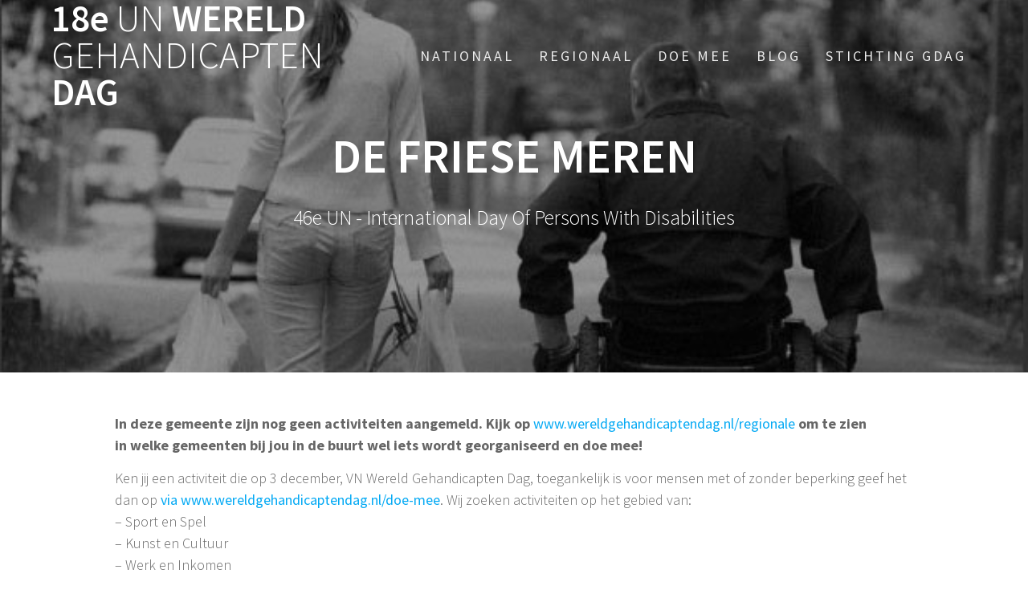

--- FILE ---
content_type: text/html; charset=UTF-8
request_url: https://wereldgehandicaptendag.nl/de-friese-meren/
body_size: 10361
content:
<!DOCTYPE html>
<html lang="nl-NL">
<head>
    <meta charset="UTF-8">
    <meta name="viewport" content="width=device-width, initial-scale=1">
    <link rel="profile" href="http://gmpg.org/xfn/11">

    <title>De Friese Meren &#8211; 18e UN WERELD GEHANDICAPTEN DAG</title>
<meta name='robots' content='max-image-preview:large' />
<link rel='dns-prefetch' href='//fonts.googleapis.com' />
<link href='https://fonts.gstatic.com' crossorigin rel='preconnect' />
<link rel="alternate" type="application/rss+xml" title="18e UN WERELD GEHANDICAPTEN DAG &raquo; feed" href="https://wereldgehandicaptendag.nl/feed/" />
<link rel="alternate" type="application/rss+xml" title="18e UN WERELD GEHANDICAPTEN DAG &raquo; reacties feed" href="https://wereldgehandicaptendag.nl/comments/feed/" />
<link rel="alternate" title="oEmbed (JSON)" type="application/json+oembed" href="https://wereldgehandicaptendag.nl/wp-json/oembed/1.0/embed?url=https%3A%2F%2Fwereldgehandicaptendag.nl%2Fde-friese-meren%2F" />
<link rel="alternate" title="oEmbed (XML)" type="text/xml+oembed" href="https://wereldgehandicaptendag.nl/wp-json/oembed/1.0/embed?url=https%3A%2F%2Fwereldgehandicaptendag.nl%2Fde-friese-meren%2F&#038;format=xml" />
<style id='wp-img-auto-sizes-contain-inline-css' type='text/css'>
img:is([sizes=auto i],[sizes^="auto," i]){contain-intrinsic-size:3000px 1500px}
/*# sourceURL=wp-img-auto-sizes-contain-inline-css */
</style>

<style id='wp-emoji-styles-inline-css' type='text/css'>

	img.wp-smiley, img.emoji {
		display: inline !important;
		border: none !important;
		box-shadow: none !important;
		height: 1em !important;
		width: 1em !important;
		margin: 0 0.07em !important;
		vertical-align: -0.1em !important;
		background: none !important;
		padding: 0 !important;
	}
/*# sourceURL=wp-emoji-styles-inline-css */
</style>
<link rel='stylesheet' id='wp-block-library-css' href='https://wereldgehandicaptendag.nl/wp-includes/css/dist/block-library/style.min.css?ver=6.9' type='text/css' media='all' />
<style id='global-styles-inline-css' type='text/css'>
:root{--wp--preset--aspect-ratio--square: 1;--wp--preset--aspect-ratio--4-3: 4/3;--wp--preset--aspect-ratio--3-4: 3/4;--wp--preset--aspect-ratio--3-2: 3/2;--wp--preset--aspect-ratio--2-3: 2/3;--wp--preset--aspect-ratio--16-9: 16/9;--wp--preset--aspect-ratio--9-16: 9/16;--wp--preset--color--black: #000000;--wp--preset--color--cyan-bluish-gray: #abb8c3;--wp--preset--color--white: #ffffff;--wp--preset--color--pale-pink: #f78da7;--wp--preset--color--vivid-red: #cf2e2e;--wp--preset--color--luminous-vivid-orange: #ff6900;--wp--preset--color--luminous-vivid-amber: #fcb900;--wp--preset--color--light-green-cyan: #7bdcb5;--wp--preset--color--vivid-green-cyan: #00d084;--wp--preset--color--pale-cyan-blue: #8ed1fc;--wp--preset--color--vivid-cyan-blue: #0693e3;--wp--preset--color--vivid-purple: #9b51e0;--wp--preset--gradient--vivid-cyan-blue-to-vivid-purple: linear-gradient(135deg,rgb(6,147,227) 0%,rgb(155,81,224) 100%);--wp--preset--gradient--light-green-cyan-to-vivid-green-cyan: linear-gradient(135deg,rgb(122,220,180) 0%,rgb(0,208,130) 100%);--wp--preset--gradient--luminous-vivid-amber-to-luminous-vivid-orange: linear-gradient(135deg,rgb(252,185,0) 0%,rgb(255,105,0) 100%);--wp--preset--gradient--luminous-vivid-orange-to-vivid-red: linear-gradient(135deg,rgb(255,105,0) 0%,rgb(207,46,46) 100%);--wp--preset--gradient--very-light-gray-to-cyan-bluish-gray: linear-gradient(135deg,rgb(238,238,238) 0%,rgb(169,184,195) 100%);--wp--preset--gradient--cool-to-warm-spectrum: linear-gradient(135deg,rgb(74,234,220) 0%,rgb(151,120,209) 20%,rgb(207,42,186) 40%,rgb(238,44,130) 60%,rgb(251,105,98) 80%,rgb(254,248,76) 100%);--wp--preset--gradient--blush-light-purple: linear-gradient(135deg,rgb(255,206,236) 0%,rgb(152,150,240) 100%);--wp--preset--gradient--blush-bordeaux: linear-gradient(135deg,rgb(254,205,165) 0%,rgb(254,45,45) 50%,rgb(107,0,62) 100%);--wp--preset--gradient--luminous-dusk: linear-gradient(135deg,rgb(255,203,112) 0%,rgb(199,81,192) 50%,rgb(65,88,208) 100%);--wp--preset--gradient--pale-ocean: linear-gradient(135deg,rgb(255,245,203) 0%,rgb(182,227,212) 50%,rgb(51,167,181) 100%);--wp--preset--gradient--electric-grass: linear-gradient(135deg,rgb(202,248,128) 0%,rgb(113,206,126) 100%);--wp--preset--gradient--midnight: linear-gradient(135deg,rgb(2,3,129) 0%,rgb(40,116,252) 100%);--wp--preset--font-size--small: 13px;--wp--preset--font-size--medium: 20px;--wp--preset--font-size--large: 36px;--wp--preset--font-size--x-large: 42px;--wp--preset--spacing--20: 0.44rem;--wp--preset--spacing--30: 0.67rem;--wp--preset--spacing--40: 1rem;--wp--preset--spacing--50: 1.5rem;--wp--preset--spacing--60: 2.25rem;--wp--preset--spacing--70: 3.38rem;--wp--preset--spacing--80: 5.06rem;--wp--preset--shadow--natural: 6px 6px 9px rgba(0, 0, 0, 0.2);--wp--preset--shadow--deep: 12px 12px 50px rgba(0, 0, 0, 0.4);--wp--preset--shadow--sharp: 6px 6px 0px rgba(0, 0, 0, 0.2);--wp--preset--shadow--outlined: 6px 6px 0px -3px rgb(255, 255, 255), 6px 6px rgb(0, 0, 0);--wp--preset--shadow--crisp: 6px 6px 0px rgb(0, 0, 0);}:where(.is-layout-flex){gap: 0.5em;}:where(.is-layout-grid){gap: 0.5em;}body .is-layout-flex{display: flex;}.is-layout-flex{flex-wrap: wrap;align-items: center;}.is-layout-flex > :is(*, div){margin: 0;}body .is-layout-grid{display: grid;}.is-layout-grid > :is(*, div){margin: 0;}:where(.wp-block-columns.is-layout-flex){gap: 2em;}:where(.wp-block-columns.is-layout-grid){gap: 2em;}:where(.wp-block-post-template.is-layout-flex){gap: 1.25em;}:where(.wp-block-post-template.is-layout-grid){gap: 1.25em;}.has-black-color{color: var(--wp--preset--color--black) !important;}.has-cyan-bluish-gray-color{color: var(--wp--preset--color--cyan-bluish-gray) !important;}.has-white-color{color: var(--wp--preset--color--white) !important;}.has-pale-pink-color{color: var(--wp--preset--color--pale-pink) !important;}.has-vivid-red-color{color: var(--wp--preset--color--vivid-red) !important;}.has-luminous-vivid-orange-color{color: var(--wp--preset--color--luminous-vivid-orange) !important;}.has-luminous-vivid-amber-color{color: var(--wp--preset--color--luminous-vivid-amber) !important;}.has-light-green-cyan-color{color: var(--wp--preset--color--light-green-cyan) !important;}.has-vivid-green-cyan-color{color: var(--wp--preset--color--vivid-green-cyan) !important;}.has-pale-cyan-blue-color{color: var(--wp--preset--color--pale-cyan-blue) !important;}.has-vivid-cyan-blue-color{color: var(--wp--preset--color--vivid-cyan-blue) !important;}.has-vivid-purple-color{color: var(--wp--preset--color--vivid-purple) !important;}.has-black-background-color{background-color: var(--wp--preset--color--black) !important;}.has-cyan-bluish-gray-background-color{background-color: var(--wp--preset--color--cyan-bluish-gray) !important;}.has-white-background-color{background-color: var(--wp--preset--color--white) !important;}.has-pale-pink-background-color{background-color: var(--wp--preset--color--pale-pink) !important;}.has-vivid-red-background-color{background-color: var(--wp--preset--color--vivid-red) !important;}.has-luminous-vivid-orange-background-color{background-color: var(--wp--preset--color--luminous-vivid-orange) !important;}.has-luminous-vivid-amber-background-color{background-color: var(--wp--preset--color--luminous-vivid-amber) !important;}.has-light-green-cyan-background-color{background-color: var(--wp--preset--color--light-green-cyan) !important;}.has-vivid-green-cyan-background-color{background-color: var(--wp--preset--color--vivid-green-cyan) !important;}.has-pale-cyan-blue-background-color{background-color: var(--wp--preset--color--pale-cyan-blue) !important;}.has-vivid-cyan-blue-background-color{background-color: var(--wp--preset--color--vivid-cyan-blue) !important;}.has-vivid-purple-background-color{background-color: var(--wp--preset--color--vivid-purple) !important;}.has-black-border-color{border-color: var(--wp--preset--color--black) !important;}.has-cyan-bluish-gray-border-color{border-color: var(--wp--preset--color--cyan-bluish-gray) !important;}.has-white-border-color{border-color: var(--wp--preset--color--white) !important;}.has-pale-pink-border-color{border-color: var(--wp--preset--color--pale-pink) !important;}.has-vivid-red-border-color{border-color: var(--wp--preset--color--vivid-red) !important;}.has-luminous-vivid-orange-border-color{border-color: var(--wp--preset--color--luminous-vivid-orange) !important;}.has-luminous-vivid-amber-border-color{border-color: var(--wp--preset--color--luminous-vivid-amber) !important;}.has-light-green-cyan-border-color{border-color: var(--wp--preset--color--light-green-cyan) !important;}.has-vivid-green-cyan-border-color{border-color: var(--wp--preset--color--vivid-green-cyan) !important;}.has-pale-cyan-blue-border-color{border-color: var(--wp--preset--color--pale-cyan-blue) !important;}.has-vivid-cyan-blue-border-color{border-color: var(--wp--preset--color--vivid-cyan-blue) !important;}.has-vivid-purple-border-color{border-color: var(--wp--preset--color--vivid-purple) !important;}.has-vivid-cyan-blue-to-vivid-purple-gradient-background{background: var(--wp--preset--gradient--vivid-cyan-blue-to-vivid-purple) !important;}.has-light-green-cyan-to-vivid-green-cyan-gradient-background{background: var(--wp--preset--gradient--light-green-cyan-to-vivid-green-cyan) !important;}.has-luminous-vivid-amber-to-luminous-vivid-orange-gradient-background{background: var(--wp--preset--gradient--luminous-vivid-amber-to-luminous-vivid-orange) !important;}.has-luminous-vivid-orange-to-vivid-red-gradient-background{background: var(--wp--preset--gradient--luminous-vivid-orange-to-vivid-red) !important;}.has-very-light-gray-to-cyan-bluish-gray-gradient-background{background: var(--wp--preset--gradient--very-light-gray-to-cyan-bluish-gray) !important;}.has-cool-to-warm-spectrum-gradient-background{background: var(--wp--preset--gradient--cool-to-warm-spectrum) !important;}.has-blush-light-purple-gradient-background{background: var(--wp--preset--gradient--blush-light-purple) !important;}.has-blush-bordeaux-gradient-background{background: var(--wp--preset--gradient--blush-bordeaux) !important;}.has-luminous-dusk-gradient-background{background: var(--wp--preset--gradient--luminous-dusk) !important;}.has-pale-ocean-gradient-background{background: var(--wp--preset--gradient--pale-ocean) !important;}.has-electric-grass-gradient-background{background: var(--wp--preset--gradient--electric-grass) !important;}.has-midnight-gradient-background{background: var(--wp--preset--gradient--midnight) !important;}.has-small-font-size{font-size: var(--wp--preset--font-size--small) !important;}.has-medium-font-size{font-size: var(--wp--preset--font-size--medium) !important;}.has-large-font-size{font-size: var(--wp--preset--font-size--large) !important;}.has-x-large-font-size{font-size: var(--wp--preset--font-size--x-large) !important;}
/*# sourceURL=global-styles-inline-css */
</style>

<style id='classic-theme-styles-inline-css' type='text/css'>
/*! This file is auto-generated */
.wp-block-button__link{color:#fff;background-color:#32373c;border-radius:9999px;box-shadow:none;text-decoration:none;padding:calc(.667em + 2px) calc(1.333em + 2px);font-size:1.125em}.wp-block-file__button{background:#32373c;color:#fff;text-decoration:none}
/*# sourceURL=/wp-includes/css/classic-themes.min.css */
</style>
<link rel='stylesheet' id='one-page-express-fonts-css' href='https://fonts.googleapis.com/css?family=Source+Sans+Pro%3A200%2Cnormal%2C300%2C600%2C700%7CPlayfair+Display%3Aregular%2Citalic%2C700%2C900&#038;subset=latin%2Clatin-ext' type='text/css' media='all' />
<link rel='stylesheet' id='one-page-express-style-css' href='https://wereldgehandicaptendag.nl/wp-content/themes/one-page-express/style.css?ver=1.3.54' type='text/css' media='all' />
<style id='one-page-express-style-inline-css' type='text/css'>
img.logo.dark, img.custom-logo{max-height:70px;}
/*# sourceURL=one-page-express-style-inline-css */
</style>
<link rel='stylesheet' id='one-page-express-font-awesome-css' href='https://wereldgehandicaptendag.nl/wp-content/themes/one-page-express/assets/font-awesome/font-awesome.min.css?ver=1.3.54' type='text/css' media='all' />
<link rel='stylesheet' id='one-page-express-font-awesome-extra-css' href='https://wereldgehandicaptendag.nl/wp-content/themes/one-page-express/assets/font-awesome/font-awesome-extra.min.css?ver=1.3.54' type='text/css' media='all' />
<link rel='stylesheet' id='one-page-express-animate-css' href='https://wereldgehandicaptendag.nl/wp-content/themes/one-page-express/assets/css/animate.css?ver=1.3.54' type='text/css' media='all' />
<link rel='stylesheet' id='one-page-express-webgradients-css' href='https://wereldgehandicaptendag.nl/wp-content/themes/one-page-express/assets/css/webgradients.css?ver=1.3.54' type='text/css' media='all' />
<link rel='stylesheet' id='kirki-styles-one_page_express-css' href='https://wereldgehandicaptendag.nl/wp-content/themes/one-page-express/customizer/kirki/assets/css/kirki-styles.css' type='text/css' media='all' />
<style id='kirki-styles-one_page_express-inline-css' type='text/css'>
.header-homepage.color-overlay:before{background-color:#000;opacity:0.4;}.header-homepage + .header-separator svg{height:0px!important;}.header.color-overlay:before{background-color:#000;opacity:0.4;}.header-separator svg{height:0px!important;}.inner-header-description{padding-top:0;padding-bottom:0;}.header-homepage .header-description-row{padding-top:0;padding-bottom:0;}@media only screen and (min-width: 768px){.inner-header-description{text-align:center;}.header-content .align-holder{text-align:center!important;}.header-content{width:100%!important;}}
/*# sourceURL=kirki-styles-one_page_express-inline-css */
</style>
<script type="text/javascript" src="https://wereldgehandicaptendag.nl/wp-includes/js/jquery/jquery.min.js?ver=3.7.1" id="jquery-core-js"></script>
<script type="text/javascript" src="https://wereldgehandicaptendag.nl/wp-includes/js/jquery/jquery-migrate.min.js?ver=3.4.1" id="jquery-migrate-js"></script>
<script type="text/javascript" src="https://wereldgehandicaptendag.nl/wp-content/themes/one-page-express/assets/js/smoothscroll.js?ver=1.3.54" id="one-page-express-smoothscroll-js"></script>
<link rel="https://api.w.org/" href="https://wereldgehandicaptendag.nl/wp-json/" /><link rel="alternate" title="JSON" type="application/json" href="https://wereldgehandicaptendag.nl/wp-json/wp/v2/pages/2030" /><link rel="EditURI" type="application/rsd+xml" title="RSD" href="https://wereldgehandicaptendag.nl/xmlrpc.php?rsd" />
<meta name="generator" content="WordPress 6.9" />
<link rel="canonical" href="https://wereldgehandicaptendag.nl/de-friese-meren/" />
<link rel='shortlink' href='https://wereldgehandicaptendag.nl/?p=2030' />
		<style data-name="overlap">
			@media only screen and (min-width: 768px) {
				.header-homepage {
					padding-bottom: 80px;
				}

				.homepage-template .content {
					position: relative;
					z-index: 10;
				}

				.homepage-template .page-content div[data-overlap]:first-of-type>div:first-of-type {
					margin-top: -80px;
					background: transparent !important;
				}
			}
		</style>
			        <style data-name="overlap">
            @media only screen and (min-width: 768px) {
                .blog .content,
                .archive .content,
                .single-post .content {
                    position: relative;
                    z-index: 10;
                }

                .blog .content > .gridContainer > .row,
                .archive .content > .gridContainer > .row,
                .single-post .content > .gridContainer > .row {
                    margin-top: -80 PX;
                    background: transparent !important;
                }

                .blog .header,
                .archive .header,
                .single-post .header {
                    padding-bottom: 80 PX;
                }
            }
        </style>
	    <style>
        @media only screen and (min-width: 768px) {
            .align-container {
                margin: auto auto  auto  auto            }
        }
    </style>
	<style type="text/css" id="custom-background-css">
body.custom-background { background-image: url("https://wereldgehandicaptendag.nl/wp-content/uploads/2019/10/wereld-gehandicapten-dag-foto-van-dominik-golenia-in-zwart-wit.jpg"); background-position: center top; background-size: auto; background-repeat: no-repeat; background-attachment: fixed; }
</style>
	<link rel='stylesheet' id='one-page-express-content-lists-css-css' href='https://wereldgehandicaptendag.nl/wp-content/themes/one-page-express/assets/css/footer-content-lists.css?ver=6.9' type='text/css' media='all' />
</head>

<body class="wp-singular page-template-default page page-id-2030 custom-background wp-theme-one-page-express">
<div id="opex-overlap-custom-background-to-remove"
     style="position: absolute; top: 0; background-color: #FFF; min-height: 100vh; min-width: 100vw;">
</div>

    <style>
        .screen-reader-text[href="#page-content"]:focus {
            background-color: #f1f1f1;
            border-radius: 3px;
            box-shadow: 0 0 2px 2px rgba(0, 0, 0, 0.6);
            clip: auto !important;
            clip-path: none;
            color: #21759b;

        }
    </style>
    <a class="skip-link screen-reader-text"
       href="#page-content">Ga naar de inhoud</a>
	<div class="header-top "  data-sticky='0'  data-sticky-mobile='1'  data-sticky-to='top' >
    <div class="navigation-wrapper ope-inner-page">
        <div class="logo_col">
            <a class="text-logo" href="https://wereldgehandicaptendag.nl/">18e<span style="font-weight: 300;" class="span12"> UN</span> WERELD<span style="font-weight: 300;" class="span12"> GEHANDICAPTEN</span> DAG</a>        </div>
        <div class="main_menu_col">
            <div id="drop_mainmenu_container" class="menu-contact-container"><ul id="drop_mainmenu" class="fm2_drop_mainmenu"><li id="menu-item-2362" class="menu-item menu-item-type-post_type menu-item-object-page menu-item-has-children menu-item-2362"><a href="https://wereldgehandicaptendag.nl/nationaal/">Nationaal</a>
<ul class="sub-menu">
	<li id="menu-item-2415" class="menu-item menu-item-type-post_type menu-item-object-page menu-item-2415"><a href="https://wereldgehandicaptendag.nl/informatiemarkt/">09:00-19:00 Informatiemarkt</a></li>
	<li id="menu-item-2416" class="menu-item menu-item-type-post_type menu-item-object-page menu-item-has-children menu-item-2416"><a href="https://wereldgehandicaptendag.nl/debat/">10:00-12:00 Debat</a>
	<ul class="sub-menu">
		<li id="menu-item-2425" class="menu-item menu-item-type-post_type menu-item-object-page menu-item-2425"><a href="https://wereldgehandicaptendag.nl/onderzoek-11e-wereld-gehandicapten-dag/">Onderzoek 11e Wereld Gehandicapten Dag</a></li>
		<li id="menu-item-2411" class="menu-item menu-item-type-post_type menu-item-object-page menu-item-2411"><a href="https://wereldgehandicaptendag.nl/survey-8th-world-disabled-day-debat/">Survey 8th World Disabled Day Debat</a></li>
	</ul>
</li>
	<li id="menu-item-2384" class="menu-item menu-item-type-post_type menu-item-object-page menu-item-2384"><a href="https://wereldgehandicaptendag.nl/wereld-gehandicapten-dag-film-festival/">13:00-22:00 Wereld Gehandicapten Dag Film Festival</a></li>
</ul>
</li>
<li id="menu-item-2363" class="menu-item menu-item-type-post_type menu-item-object-page menu-item-has-children menu-item-2363"><a href="https://wereldgehandicaptendag.nl/regionale/">Regionaal</a>
<ul class="sub-menu">
	<li id="menu-item-2741" class="menu-item menu-item-type-post_type menu-item-object-page menu-item-2741"><a href="https://wereldgehandicaptendag.nl/meld-een-regionaal-evenement-aan/">Meld een regionaal evenement aan</a></li>
	<li id="menu-item-2881" class="menu-item menu-item-type-post_type menu-item-object-page menu-item-has-children menu-item-2881"><a href="https://wereldgehandicaptendag.nl/evenementen-per-thema/">Evenementen per thema</a>
	<ul class="sub-menu">
		<li id="menu-item-2895" class="menu-item menu-item-type-post_type menu-item-object-page menu-item-2895"><a href="https://wereldgehandicaptendag.nl/natuur-en-milieu/">Natuur en Milieu</a></li>
		<li id="menu-item-2896" class="menu-item menu-item-type-post_type menu-item-object-page menu-item-2896"><a href="https://wereldgehandicaptendag.nl/werk-en-inkomen/">Werk en Inkomen</a></li>
		<li id="menu-item-2894" class="menu-item menu-item-type-post_type menu-item-object-page menu-item-2894"><a href="https://wereldgehandicaptendag.nl/sport-en-bewegen/">Sport en Bewegen</a></li>
		<li id="menu-item-2897" class="menu-item menu-item-type-post_type menu-item-object-page menu-item-2897"><a href="https://wereldgehandicaptendag.nl/kunst-en-cultuur/">Kunst en Cultuur</a></li>
	</ul>
</li>
	<li id="menu-item-3382" class="menu-item menu-item-type-post_type menu-item-object-page menu-item-has-children menu-item-3382"><a href="https://wereldgehandicaptendag.nl/evenementen-per-provincie/">Evenementen Per Provincie</a>
	<ul class="sub-menu">
		<li id="menu-item-3393" class="menu-item menu-item-type-post_type menu-item-object-page menu-item-3393"><a href="https://wereldgehandicaptendag.nl/drenthe/">Drenthe</a></li>
		<li id="menu-item-3386" class="menu-item menu-item-type-post_type menu-item-object-page menu-item-3386"><a href="https://wereldgehandicaptendag.nl/flevoland/">Flevoland</a></li>
		<li id="menu-item-3387" class="menu-item menu-item-type-post_type menu-item-object-page menu-item-3387"><a href="https://wereldgehandicaptendag.nl/friesland/">Friesland</a></li>
		<li id="menu-item-3388" class="menu-item menu-item-type-post_type menu-item-object-page menu-item-3388"><a href="https://wereldgehandicaptendag.nl/gelderland/">Gelderland</a></li>
		<li id="menu-item-3394" class="menu-item menu-item-type-post_type menu-item-object-page menu-item-3394"><a href="https://wereldgehandicaptendag.nl/groningen/">Groningen</a></li>
		<li id="menu-item-3392" class="menu-item menu-item-type-post_type menu-item-object-page menu-item-3392"><a href="https://wereldgehandicaptendag.nl/limburg/">Limburg</a></li>
		<li id="menu-item-3389" class="menu-item menu-item-type-post_type menu-item-object-page menu-item-3389"><a href="https://wereldgehandicaptendag.nl/noord-brabant/">Noord Brabant</a></li>
		<li id="menu-item-3390" class="menu-item menu-item-type-post_type menu-item-object-page menu-item-3390"><a href="https://wereldgehandicaptendag.nl/noord-holland/">Noord Holland</a></li>
		<li id="menu-item-3391" class="menu-item menu-item-type-post_type menu-item-object-page menu-item-3391"><a href="https://wereldgehandicaptendag.nl/overijssel/">Overijssel</a></li>
		<li id="menu-item-3385" class="menu-item menu-item-type-post_type menu-item-object-page menu-item-3385"><a href="https://wereldgehandicaptendag.nl/utrecht/">Utrecht</a></li>
		<li id="menu-item-3384" class="menu-item menu-item-type-post_type menu-item-object-page menu-item-3384"><a href="https://wereldgehandicaptendag.nl/zeeland/">Zeeland</a></li>
		<li id="menu-item-3383" class="menu-item menu-item-type-post_type menu-item-object-page menu-item-3383"><a href="https://wereldgehandicaptendag.nl/zuid-holland/">Zuid Holland</a></li>
	</ul>
</li>
</ul>
</li>
<li id="menu-item-2662" class="menu-item menu-item-type-post_type menu-item-object-page menu-item-2662"><a href="https://wereldgehandicaptendag.nl/doe-mee/">Doe mee</a></li>
<li id="menu-item-2377" class="menu-item menu-item-type-post_type menu-item-object-page menu-item-2377"><a href="https://wereldgehandicaptendag.nl/blog/">Blog</a></li>
<li id="menu-item-1832" class="menu-item menu-item-type-post_type menu-item-object-page menu-item-has-children menu-item-1832"><a href="https://wereldgehandicaptendag.nl/stichting-gdag/">Stichting Gdag</a>
<ul class="sub-menu">
	<li id="menu-item-2653" class="menu-item menu-item-type-post_type menu-item-object-page menu-item-2653"><a href="https://wereldgehandicaptendag.nl/geschiedenis/">Geschiedenis</a></li>
	<li id="menu-item-2716" class="menu-item menu-item-type-post_type menu-item-object-page menu-item-2716"><a href="https://wereldgehandicaptendag.nl/push-me-if-you-can/">Push Me If You Can</a></li>
	<li id="menu-item-2654" class="menu-item menu-item-type-post_type menu-item-object-page menu-item-has-children menu-item-2654"><a href="https://wereldgehandicaptendag.nl/publicaties/">Publicaties</a>
	<ul class="sub-menu">
		<li id="menu-item-2698" class="menu-item menu-item-type-post_type menu-item-object-page menu-item-2698"><a href="https://wereldgehandicaptendag.nl/krant/">Krant</a></li>
		<li id="menu-item-2712" class="menu-item menu-item-type-post_type menu-item-object-page menu-item-2712"><a href="https://wereldgehandicaptendag.nl/fotos/">Foto’s</a></li>
		<li id="menu-item-2707" class="menu-item menu-item-type-post_type menu-item-object-page menu-item-2707"><a href="https://wereldgehandicaptendag.nl/video/">Video’s</a></li>
		<li id="menu-item-2661" class="menu-item menu-item-type-post_type menu-item-object-page menu-item-has-children menu-item-2661"><a href="https://wereldgehandicaptendag.nl/persberichten/">Persberichten</a>
		<ul class="sub-menu">
			<li id="menu-item-2705" class="menu-item menu-item-type-post_type menu-item-object-page menu-item-2705"><a href="https://wereldgehandicaptendag.nl/persbericht-8e-nationale-wereld-gehandicapten-dag-in-haarlem/">Persbericht 8e Nationale Wereld Gehandicapten Dag in Haarlem</a></li>
			<li id="menu-item-2703" class="menu-item menu-item-type-post_type menu-item-object-page menu-item-2703"><a href="https://wereldgehandicaptendag.nl/persbericht-8e-nationale-wereld-gehandicapten-dag-in-leiden/">Persbericht 7e Nationale Wereld Gehandicapten Dag in Leiden</a></li>
			<li id="menu-item-2702" class="menu-item menu-item-type-post_type menu-item-object-page menu-item-2702"><a href="https://wereldgehandicaptendag.nl/persbericht-7e-wereld-gehandicapten-dag-2014/">Persbericht 7e Wereld Gehandicapten Dag 2014</a></li>
			<li id="menu-item-2701" class="menu-item menu-item-type-post_type menu-item-object-page menu-item-2701"><a href="https://wereldgehandicaptendag.nl/persbericht-4e-nationale-wereld-gehandicapten-dag/">Persbericht 4e Nationale Wereld Gehandicapten Dag</a></li>
			<li id="menu-item-2704" class="menu-item menu-item-type-post_type menu-item-object-page menu-item-2704"><a href="https://wereldgehandicaptendag.nl/persbericht-voor-partners/">Persbericht: …. organiseert voor de 12e Wereld Gehandicapten Dag …. (voor partners)</a></li>
			<li id="menu-item-2706" class="menu-item menu-item-type-post_type menu-item-object-page menu-item-2706"><a href="https://wereldgehandicaptendag.nl/persbericht-2e-nationale-wereld-gehandicapten-dag-in-rotterdam/">Persbericht 2e Nationale Wereld Gehandicapten Dag in Rotterdam</a></li>
		</ul>
</li>
	</ul>
</li>
	<li id="menu-item-1851" class="menu-item menu-item-type-post_type menu-item-object-page menu-item-has-children menu-item-1851"><a href="https://wereldgehandicaptendag.nl/sponsoring/">Sponsoring</a>
	<ul class="sub-menu">
		<li id="menu-item-2708" class="menu-item menu-item-type-post_type menu-item-object-page menu-item-2708"><a href="https://wereldgehandicaptendag.nl/sponsormogelijkheden/">Sponsormogelijkheden</a></li>
		<li id="menu-item-2833" class="menu-item menu-item-type-post_type menu-item-object-page menu-item-2833"><a href="https://wereldgehandicaptendag.nl/doneer/">Doneer</a></li>
	</ul>
</li>
	<li id="menu-item-2094" class="menu-item menu-item-type-post_type menu-item-object-page menu-item-2094"><a href="https://wereldgehandicaptendag.nl/contact/">Contact</a></li>
	<li id="menu-item-2727" class="menu-item menu-item-type-post_type menu-item-object-page menu-item-2727"><a href="https://wereldgehandicaptendag.nl/vacatures/">Vacatures</a></li>
</ul>
</li>
</ul></div>        </div>
    </div>
</div>

<div id="page" class="site">
    <div class="header-wrapper">
        <div  class='header  color-overlay' style='background-image:url(&quot;https://wereldgehandicaptendag.nl/wp-content/uploads/2018/05/cropped-poster-wereld-gehandicapten-dag-2017.jpg&quot;);' data-parallax-depth='20'>
            
            <div class="inner-header-description gridContainer">
                <div class="row header-description-row">
                    <h1 class="heading8">
                        De Friese Meren                    </h1>
                                            <p class="header-subtitle">46e UN - International Day Of Persons With Disabilities</p>
                                    </div>
            </div>
            <div class="header-separator header-separator-bottom "><svg xmlns="http://www.w3.org/2000/svg" viewBox="0 0 1000 100" preserveAspectRatio="none">
	<path class="svg-white-bg" d="M737.9,94.7L0,0v100h1000V0L737.9,94.7z"/>
</svg></div>        </div>
    </div><div id="page-content" class="page-content">  <div class="gridContainer">   <div id="post-2030" class="post-2030 page type-page status-publish hentry">  <div>   <p><strong>In deze gemeente zijn nog geen activiteiten aangemeld. Kijk op <a href="http://wereldgehandicaptendag.nl/regionale">www.wereldgehandicaptendag.nl/regionale</a> om te zien in welke gemeenten bij jou in de buurt wel iets wordt georganiseerd en doe mee!</strong></p>
<p>Ken jij een activiteit die op 3 december, VN Wereld Gehandicapten Dag, toegankelijk is voor mensen met of zonder beperking geef het dan op <a href="http://wereldgehandicaptendag.nl/doe-mee">via www.wereldgehandicaptendag.nl/doe-mee</a>. Wij zoeken activiteiten op het gebied van:<br />
&#8211; Sport en Spel<br />
&#8211; Kunst en Cultuur<br />
&#8211; Werk en Inkomen<br />
&#8211; Natuur en Milieu</p>
<p>&nbsp;</p>
  </div>    </div>  </div></div><div class="footer">
   <div class="row_201">
    <div class="column_209 gridContainer">
     <div class="row_202">
      <div class="column_210">
        <div >
            <div id="text-24" class="widget widget_text"><h4>Contact</h4>			<div class="textwidget"><p><strong>Stichting Gdag</strong><br />
Beukelsweg 81a2<br />
NL 3022 GG, Rotterdam</p>
<p>wereldgehandicaptendag@gmail.com</p>
<p><a href="https://www.facebook.com/wereldgehandicaptendag">Facebook</a><a href="https://twitter.com/handicaptendag"> | </a><a href="https://twitter.com/handicaptendag">Twitter</a><a href="https://twitter.com/handicaptendag"> | </a><a href="https://www.youtube.com/channel/UCi51Ah_z8NJZAa_g5Ps2O5w?view_as=subscriber">Youtube</a><a href="https://twitter.com/handicaptendag"> | </a><a href="https://www.linkedin.com/groups/8161316">Linkedin</a></p>
</div>
		</div>        </div>
      </div>
      <div class="column_210">
        <div  >
           <div id="text-25" class="widget widget_text"><h4>Krant</h4>			<div class="textwidget"><p>Lees hier de <a href="http://wereldgehandicaptendag.nl/krant/">Wereld Gehandicapten Dag Krant</a></p>
</div>
		</div>        </div>
      </div>
      <div class="column_210">
         <div >
             <div id="text-27" class="widget widget_text"><h4>Rotterdam Swim</h4>			<div class="textwidget"><p>Sinds 2008 haalt de <a href="http://www.RotterdamSwim.com">Rotterdam Swim</a> jaarlijks geld op voor Wereld Gehandicapten Dag. Doe ook mee!</p>
</div>
		</div><div id="text-28" class="widget widget_text"><h4>of Doneer!</h4>			<div class="textwidget"><form action="https://www.paypal.com/cgi-bin/webscr" method="post" target="_top"><input name="cmd" type="hidden" value="_s-xclick" /><br />
<input name="hosted_button_id" type="hidden" value="R7YVZWCNSPAEQ" /><br />
<input alt="PayPal, de veilige en complete manier van online betalen." name="submit" src="https://www.paypalobjects.com/nl_NL/NL/i/btn/btn_donateCC_LG.gif" type="image" /><br />
<img loading="lazy" decoding="async" src="https://www.paypalobjects.com/nl_NL/i/scr/pixel.gif" alt="" width="1" height="1" border="0" /></form>
</div>
		</div>        </div>
      </div>
      <div  class="footer-column-colored">
        <h2 class="footer-logo">18e UN WERELD GEHANDICAPTEN DAG</h2>        <p>&copy;&nbsp;&nbsp;2026&nbsp;18e UN WERELD GEHANDICAPTEN DAG.&nbsp;Gebouwd met WordPress en <a rel="nofollow" href="https://extendthemes.com/go/built-with-one-page-express">OnePage Express Theme</a>.</p>
      
          <div class="row_205"> 
            <a href="https://www.facebook.com/wereldgehandicaptendag" target="_blank"><i class="font-icon-19 fa fa-facebook-f"></i></a><a href="https://twitter.com/handicaptendag" target="_blank"><i class="font-icon-19 fa fa-twitter"></i></a><a href="https://www.youtube.com/user/Wereldgehandicapten" target="_blank"><i class="font-icon-19 fa fa-youtube"></i></a>            </div>
      </div>
     </div>
    </div>
   </div>
   </div>
<script type="speculationrules">
{"prefetch":[{"source":"document","where":{"and":[{"href_matches":"/*"},{"not":{"href_matches":["/wp-*.php","/wp-admin/*","/wp-content/uploads/*","/wp-content/*","/wp-content/plugins/*","/wp-content/themes/one-page-express/*","/*\\?(.+)"]}},{"not":{"selector_matches":"a[rel~=\"nofollow\"]"}},{"not":{"selector_matches":".no-prefetch, .no-prefetch a"}}]},"eagerness":"conservative"}]}
</script>
    <script>
        /(trident|msie)/i.test(navigator.userAgent) && document.getElementById && window.addEventListener && window.addEventListener("hashchange", function () {
            var t, e = location.hash.substring(1);
            /^[A-z0-9_-]+$/.test(e) && (t = document.getElementById(e)) && (/^(?:a|select|input|button|textarea)$/i.test(t.tagName) || (t.tabIndex = -1), t.focus())
        }, !1);
    </script>
	<script type="text/javascript" src="https://wereldgehandicaptendag.nl/wp-includes/js/jquery/ui/effect.min.js?ver=1.13.3" id="jquery-effects-core-js"></script>
<script type="text/javascript" src="https://wereldgehandicaptendag.nl/wp-includes/js/jquery/ui/effect-slide.min.js?ver=1.13.3" id="jquery-effects-slide-js"></script>
<script type="text/javascript" src="https://wereldgehandicaptendag.nl/wp-content/themes/one-page-express/assets/js/drop_menu_selection.js?ver=1.3.54" id="one-page-express-ddmenu-js"></script>
<script type="text/javascript" src="https://wereldgehandicaptendag.nl/wp-content/themes/one-page-express/assets/js/libs/typed.js?ver=1.3.54" id="one-page-express-morphext-js"></script>
<script type="text/javascript" id="one-page-express-theme-js-extra">
/* <![CDATA[ */
var one_page_express_settings = {"header_text_morph_speed":"200","header_text_morph":"1"};
//# sourceURL=one-page-express-theme-js-extra
/* ]]> */
</script>
<script type="text/javascript" src="https://wereldgehandicaptendag.nl/wp-content/themes/one-page-express/assets/js/theme.js?ver=1.3.54" id="one-page-express-theme-js"></script>
<script type="text/javascript" src="https://wereldgehandicaptendag.nl/wp-content/themes/one-page-express/assets/js/libs/fixto.js?ver=1.3.54" id="one-page-express-fixto-js"></script>
<script type="text/javascript" src="https://wereldgehandicaptendag.nl/wp-content/themes/one-page-express/assets/js/sticky.js?ver=1.3.54" id="one-page-express-sticky-js"></script>
<script type="text/javascript" src="https://wereldgehandicaptendag.nl/wp-includes/js/imagesloaded.min.js?ver=5.0.0" id="imagesloaded-js"></script>
<script type="text/javascript" src="https://wereldgehandicaptendag.nl/wp-includes/js/masonry.min.js?ver=4.2.2" id="masonry-js"></script>
<script type="text/javascript" src="https://wereldgehandicaptendag.nl/wp-includes/js/comment-reply.min.js?ver=6.9" id="comment-reply-js" async="async" data-wp-strategy="async" fetchpriority="low"></script>
<script id="wp-emoji-settings" type="application/json">
{"baseUrl":"https://s.w.org/images/core/emoji/17.0.2/72x72/","ext":".png","svgUrl":"https://s.w.org/images/core/emoji/17.0.2/svg/","svgExt":".svg","source":{"concatemoji":"https://wereldgehandicaptendag.nl/wp-includes/js/wp-emoji-release.min.js?ver=6.9"}}
</script>
<script type="module">
/* <![CDATA[ */
/*! This file is auto-generated */
const a=JSON.parse(document.getElementById("wp-emoji-settings").textContent),o=(window._wpemojiSettings=a,"wpEmojiSettingsSupports"),s=["flag","emoji"];function i(e){try{var t={supportTests:e,timestamp:(new Date).valueOf()};sessionStorage.setItem(o,JSON.stringify(t))}catch(e){}}function c(e,t,n){e.clearRect(0,0,e.canvas.width,e.canvas.height),e.fillText(t,0,0);t=new Uint32Array(e.getImageData(0,0,e.canvas.width,e.canvas.height).data);e.clearRect(0,0,e.canvas.width,e.canvas.height),e.fillText(n,0,0);const a=new Uint32Array(e.getImageData(0,0,e.canvas.width,e.canvas.height).data);return t.every((e,t)=>e===a[t])}function p(e,t){e.clearRect(0,0,e.canvas.width,e.canvas.height),e.fillText(t,0,0);var n=e.getImageData(16,16,1,1);for(let e=0;e<n.data.length;e++)if(0!==n.data[e])return!1;return!0}function u(e,t,n,a){switch(t){case"flag":return n(e,"\ud83c\udff3\ufe0f\u200d\u26a7\ufe0f","\ud83c\udff3\ufe0f\u200b\u26a7\ufe0f")?!1:!n(e,"\ud83c\udde8\ud83c\uddf6","\ud83c\udde8\u200b\ud83c\uddf6")&&!n(e,"\ud83c\udff4\udb40\udc67\udb40\udc62\udb40\udc65\udb40\udc6e\udb40\udc67\udb40\udc7f","\ud83c\udff4\u200b\udb40\udc67\u200b\udb40\udc62\u200b\udb40\udc65\u200b\udb40\udc6e\u200b\udb40\udc67\u200b\udb40\udc7f");case"emoji":return!a(e,"\ud83e\u1fac8")}return!1}function f(e,t,n,a){let r;const o=(r="undefined"!=typeof WorkerGlobalScope&&self instanceof WorkerGlobalScope?new OffscreenCanvas(300,150):document.createElement("canvas")).getContext("2d",{willReadFrequently:!0}),s=(o.textBaseline="top",o.font="600 32px Arial",{});return e.forEach(e=>{s[e]=t(o,e,n,a)}),s}function r(e){var t=document.createElement("script");t.src=e,t.defer=!0,document.head.appendChild(t)}a.supports={everything:!0,everythingExceptFlag:!0},new Promise(t=>{let n=function(){try{var e=JSON.parse(sessionStorage.getItem(o));if("object"==typeof e&&"number"==typeof e.timestamp&&(new Date).valueOf()<e.timestamp+604800&&"object"==typeof e.supportTests)return e.supportTests}catch(e){}return null}();if(!n){if("undefined"!=typeof Worker&&"undefined"!=typeof OffscreenCanvas&&"undefined"!=typeof URL&&URL.createObjectURL&&"undefined"!=typeof Blob)try{var e="postMessage("+f.toString()+"("+[JSON.stringify(s),u.toString(),c.toString(),p.toString()].join(",")+"));",a=new Blob([e],{type:"text/javascript"});const r=new Worker(URL.createObjectURL(a),{name:"wpTestEmojiSupports"});return void(r.onmessage=e=>{i(n=e.data),r.terminate(),t(n)})}catch(e){}i(n=f(s,u,c,p))}t(n)}).then(e=>{for(const n in e)a.supports[n]=e[n],a.supports.everything=a.supports.everything&&a.supports[n],"flag"!==n&&(a.supports.everythingExceptFlag=a.supports.everythingExceptFlag&&a.supports[n]);var t;a.supports.everythingExceptFlag=a.supports.everythingExceptFlag&&!a.supports.flag,a.supports.everything||((t=a.source||{}).concatemoji?r(t.concatemoji):t.wpemoji&&t.twemoji&&(r(t.twemoji),r(t.wpemoji)))});
//# sourceURL=https://wereldgehandicaptendag.nl/wp-includes/js/wp-emoji-loader.min.js
/* ]]> */
</script>
    </body>
</html>


<!-- Page cached by LiteSpeed Cache 7.7 on 2026-01-30 17:05:40 -->